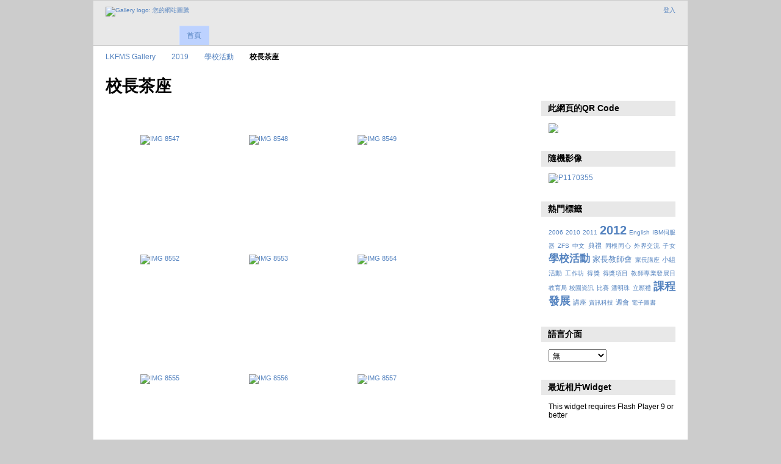

--- FILE ---
content_type: text/html; charset=UTF-8
request_url: https://gallery3.lynms.edu.hk/2019/schoolact/teatime
body_size: 5091
content:
<!DOCTYPE html PUBLIC "-//W3C//DTD XHTML 1.0 Transitional//EN"
          "http://www.w3.org/TR/xhtml1/DTD/xhtml1-transitional.dtd">
<html xmlns="http://www.w3.org/1999/xhtml"  xml:lang="en" lang="en">
  <head>
    <meta http-equiv="content-type" content="text/html; charset=UTF-8" />
        <title>
                        校長茶座                  </title>
    <link rel="shortcut icon"
          href="/lib/images/favicon.ico"
          type="image/x-icon" />
    <link rel="apple-touch-icon-precomposed"
          href="/lib/images/apple-touch-icon.png" />
                                <style type="text/css">
        .g-view #g-content #g-album-grid .g-item {
          width: 160px;
          height: 180px;
          /* 0.75 */
        }
        </style>
          
                            <script type="text/javascript">
    var MSG_CANCEL = "\u53d6\u6d88";
    </script>
                
        
    <link rel="alternate" type="application/rss+xml" href="/rss/feed/gallery/album/244534" />





                                <!--[if lte IE 8]>
    <link rel="stylesheet" type="text/css" href="/themes/wind/css/fix-ie.css"
          media="screen,print,projection" />
    <![endif]-->

    <!-- LOOKING FOR YOUR CSS? It's all been combined into the link below -->
    <link rel="stylesheet" type="text/css" href="/combined/css/b5679a3de80e5f80e2070dc030d107de" media="screen,print,projection" />

    <!-- LOOKING FOR YOUR JAVASCRIPT? It's all been combined into the link below -->
    <script type="text/javascript" src="/combined/javascript/feee971429f3131bb6b9d75e4b90f5db"></script>
  </head>

  <body >
        <div id="doc4" class="yui-t5 g-view">
            <div id="g-header" class="ui-helper-clearfix">
        <div id="g-banner">
                    <a id="g-logo" class="g-left" href="/" title="回相簿首頁">
            <img width="107" height="48" alt="Gallery logo: 您的網站圖騰" src="/lib/images/logo.png" />
          </a>
                    <ul id='g-login-menu' class="g-inline ui-helper-clear-fix">
    <li>
  <a id='g-login-link'     class="g-dialog-link "
     href="/login/ajax"
     title="登入">
    登入  </a>
</li>
  </ul>

          
          <!-- hide the menu until after the page has loaded, to minimize menu flicker -->
          <div id="g-site-menu" style="visibility: hidden">
            <ul  class="g-menu">
    <li>
  <a      class="g-menu-link "
     href="/"
     title="首頁">
    首頁  </a>
</li>
      </ul>

          </div>
          <script type="text/javascript"> $(document).ready(function() { $("#g-site-menu").css("visibility", "visible"); }) </script>

                  </div>

                <ul class="g-breadcrumbs">
                     <li class="                      g-first">
             <a href="/?show=243375">            LKFMS Gallery            </a>           </li>
                     <li class="                      ">
             <a href="/2019?show=243376">            2019            </a>           </li>
                     <li class="                      ">
             <a href="/2019/schoolact?show=244534">            學校活動            </a>           </li>
                     <li class="g-active                      ">
                        校長茶座                       </li>
                  </ul>
              </div>
      <div id="bd">
        <div id="yui-main">
          <div class="yui-b">
            <div id="g-content" class="yui-g">
                            <div id="g-info">
    <h1>校長茶座</h1>
  <div class="g-description"></div>
</div>

<ul id="g-album-grid" class="ui-helper-clearfix">
                  <li id="g-item-id-244535" class="g-item g-photo">
        <a href="/2019/schoolact/teatime/IMG_8547">
            <img class="g-thumbnail" src="/var/thumbs/2019/schoolact/teatime/IMG_8547.JPG?m=1568615967" alt="IMG 8547" width="150" height="100"/>          </a>
            <h2><span class="g-photo"></span>
      <a href="/2019/schoolact/teatime/IMG_8547">IMG 8547</a></h2>
    <ul class="g-metadata">
      <li>觀賞次數：344</li><li>所有人：Gallery Administrator</li>    </ul>
  </li>
                  <li id="g-item-id-244536" class="g-item g-photo">
        <a href="/2019/schoolact/teatime/IMG_8548">
            <img class="g-thumbnail" src="/var/thumbs/2019/schoolact/teatime/IMG_8548.JPG?m=1568615975" alt="IMG 8548" width="150" height="100"/>          </a>
            <h2><span class="g-photo"></span>
      <a href="/2019/schoolact/teatime/IMG_8548">IMG 8548</a></h2>
    <ul class="g-metadata">
      <li>觀賞次數：378</li><li>所有人：Gallery Administrator</li>    </ul>
  </li>
                  <li id="g-item-id-244537" class="g-item g-photo">
        <a href="/2019/schoolact/teatime/IMG_8549">
            <img class="g-thumbnail" src="/var/thumbs/2019/schoolact/teatime/IMG_8549.JPG?m=1568615983" alt="IMG 8549" width="150" height="100"/>          </a>
            <h2><span class="g-photo"></span>
      <a href="/2019/schoolact/teatime/IMG_8549">IMG 8549</a></h2>
    <ul class="g-metadata">
      <li>觀賞次數：394</li><li>所有人：Gallery Administrator</li>    </ul>
  </li>
                  <li id="g-item-id-244538" class="g-item g-photo">
        <a href="/2019/schoolact/teatime/IMG_8552">
            <img class="g-thumbnail" src="/var/thumbs/2019/schoolact/teatime/IMG_8552.JPG?m=1568615990" alt="IMG 8552" width="150" height="100"/>          </a>
            <h2><span class="g-photo"></span>
      <a href="/2019/schoolact/teatime/IMG_8552">IMG 8552</a></h2>
    <ul class="g-metadata">
      <li>觀賞次數：435</li><li>所有人：Gallery Administrator</li>    </ul>
  </li>
                  <li id="g-item-id-244539" class="g-item g-photo">
        <a href="/2019/schoolact/teatime/IMG_8553">
            <img class="g-thumbnail" src="/var/thumbs/2019/schoolact/teatime/IMG_8553.JPG?m=1568615998" alt="IMG 8553" width="150" height="100"/>          </a>
            <h2><span class="g-photo"></span>
      <a href="/2019/schoolact/teatime/IMG_8553">IMG 8553</a></h2>
    <ul class="g-metadata">
      <li>觀賞次數：366</li><li>所有人：Gallery Administrator</li>    </ul>
  </li>
                  <li id="g-item-id-244540" class="g-item g-photo">
        <a href="/2019/schoolact/teatime/IMG_8554">
            <img class="g-thumbnail" src="/var/thumbs/2019/schoolact/teatime/IMG_8554.JPG?m=1568616004" alt="IMG 8554" width="150" height="100"/>          </a>
            <h2><span class="g-photo"></span>
      <a href="/2019/schoolact/teatime/IMG_8554">IMG 8554</a></h2>
    <ul class="g-metadata">
      <li>觀賞次數：417</li><li>所有人：Gallery Administrator</li>    </ul>
  </li>
                  <li id="g-item-id-244541" class="g-item g-photo">
        <a href="/2019/schoolact/teatime/IMG_8555">
            <img class="g-thumbnail" src="/var/thumbs/2019/schoolact/teatime/IMG_8555.JPG?m=1568616011" alt="IMG 8555" width="150" height="100"/>          </a>
            <h2><span class="g-photo"></span>
      <a href="/2019/schoolact/teatime/IMG_8555">IMG 8555</a></h2>
    <ul class="g-metadata">
      <li>觀賞次數：359</li><li>所有人：Gallery Administrator</li>    </ul>
  </li>
                  <li id="g-item-id-244542" class="g-item g-photo">
        <a href="/2019/schoolact/teatime/IMG_8556">
            <img class="g-thumbnail" src="/var/thumbs/2019/schoolact/teatime/IMG_8556.JPG?m=1568616018" alt="IMG 8556" width="150" height="100"/>          </a>
            <h2><span class="g-photo"></span>
      <a href="/2019/schoolact/teatime/IMG_8556">IMG 8556</a></h2>
    <ul class="g-metadata">
      <li>觀賞次數：412</li><li>所有人：Gallery Administrator</li>    </ul>
  </li>
                  <li id="g-item-id-244543" class="g-item g-photo">
        <a href="/2019/schoolact/teatime/IMG_8557">
            <img class="g-thumbnail" src="/var/thumbs/2019/schoolact/teatime/IMG_8557.JPG?m=1568616025" alt="IMG 8557" width="150" height="100"/>          </a>
            <h2><span class="g-photo"></span>
      <a href="/2019/schoolact/teatime/IMG_8557">IMG 8557</a></h2>
    <ul class="g-metadata">
      <li>觀賞次數：390</li><li>所有人：Gallery Administrator</li>    </ul>
  </li>
                  <li id="g-item-id-244544" class="g-item g-photo">
        <a href="/2019/schoolact/teatime/IMG_8558">
            <img class="g-thumbnail" src="/var/thumbs/2019/schoolact/teatime/IMG_8558.JPG?m=1568616032" alt="IMG 8558" width="150" height="100"/>          </a>
            <h2><span class="g-photo"></span>
      <a href="/2019/schoolact/teatime/IMG_8558">IMG 8558</a></h2>
    <ul class="g-metadata">
      <li>觀賞次數：355</li><li>所有人：Gallery Administrator</li>    </ul>
  </li>
                  <li id="g-item-id-244545" class="g-item g-photo">
        <a href="/2019/schoolact/teatime/IMG_8561">
            <img class="g-thumbnail" src="/var/thumbs/2019/schoolact/teatime/IMG_8561.JPG?m=1568616041" alt="IMG 8561" width="150" height="100"/>          </a>
            <h2><span class="g-photo"></span>
      <a href="/2019/schoolact/teatime/IMG_8561">IMG 8561</a></h2>
    <ul class="g-metadata">
      <li>觀賞次數：411</li><li>所有人：Gallery Administrator</li>    </ul>
  </li>
                  <li id="g-item-id-244546" class="g-item g-photo">
        <a href="/2019/schoolact/teatime/IMG_8562">
            <img class="g-thumbnail" src="/var/thumbs/2019/schoolact/teatime/IMG_8562.JPG?m=1568616047" alt="IMG 8562" width="150" height="100"/>          </a>
            <h2><span class="g-photo"></span>
      <a href="/2019/schoolact/teatime/IMG_8562">IMG 8562</a></h2>
    <ul class="g-metadata">
      <li>觀賞次數：377</li><li>所有人：Gallery Administrator</li>    </ul>
  </li>
                  <li id="g-item-id-244547" class="g-item g-photo">
        <a href="/2019/schoolact/teatime/IMG_8563">
            <img class="g-thumbnail" src="/var/thumbs/2019/schoolact/teatime/IMG_8563.JPG?m=1568616054" alt="IMG 8563" width="150" height="100"/>          </a>
            <h2><span class="g-photo"></span>
      <a href="/2019/schoolact/teatime/IMG_8563">IMG 8563</a></h2>
    <ul class="g-metadata">
      <li>觀賞次數：398</li><li>所有人：Gallery Administrator</li>    </ul>
  </li>
                  <li id="g-item-id-244548" class="g-item g-photo">
        <a href="/2019/schoolact/teatime/IMG_8567">
            <img class="g-thumbnail" src="/var/thumbs/2019/schoolact/teatime/IMG_8567.JPG?m=1568616062" alt="IMG 8567" width="150" height="100"/>          </a>
            <h2><span class="g-photo"></span>
      <a href="/2019/schoolact/teatime/IMG_8567">IMG 8567</a></h2>
    <ul class="g-metadata">
      <li>觀賞次數：376</li><li>所有人：Gallery Administrator</li>    </ul>
  </li>
                  <li id="g-item-id-244549" class="g-item g-photo">
        <a href="/2019/schoolact/teatime/IMG_8568">
            <img class="g-thumbnail" src="/var/thumbs/2019/schoolact/teatime/IMG_8568.JPG?m=1568616069" alt="IMG 8568" width="150" height="100"/>          </a>
            <h2><span class="g-photo"></span>
      <a href="/2019/schoolact/teatime/IMG_8568">IMG 8568</a></h2>
    <ul class="g-metadata">
      <li>觀賞次數：359</li><li>所有人：Gallery Administrator</li>    </ul>
  </li>
                  <li id="g-item-id-244550" class="g-item g-photo">
        <a href="/2019/schoolact/teatime/IMG_8569">
            <img class="g-thumbnail" src="/var/thumbs/2019/schoolact/teatime/IMG_8569.JPG?m=1568616076" alt="IMG 8569" width="150" height="100"/>          </a>
            <h2><span class="g-photo"></span>
      <a href="/2019/schoolact/teatime/IMG_8569">IMG 8569</a></h2>
    <ul class="g-metadata">
      <li>觀賞次數：322</li><li>所有人：Gallery Administrator</li>    </ul>
  </li>
                  <li id="g-item-id-244551" class="g-item g-photo">
        <a href="/2019/schoolact/teatime/IMG_8573">
            <img class="g-thumbnail" src="/var/thumbs/2019/schoolact/teatime/IMG_8573.JPG?m=1568616083" alt="IMG 8573" width="150" height="100"/>          </a>
            <h2><span class="g-photo"></span>
      <a href="/2019/schoolact/teatime/IMG_8573">IMG 8573</a></h2>
    <ul class="g-metadata">
      <li>觀賞次數：432</li><li>所有人：Gallery Administrator</li>    </ul>
  </li>
                  <li id="g-item-id-244552" class="g-item g-photo">
        <a href="/2019/schoolact/teatime/IMG_8575">
            <img class="g-thumbnail" src="/var/thumbs/2019/schoolact/teatime/IMG_8575.JPG?m=1568616091" alt="IMG 8575" width="150" height="100"/>          </a>
            <h2><span class="g-photo"></span>
      <a href="/2019/schoolact/teatime/IMG_8575">IMG 8575</a></h2>
    <ul class="g-metadata">
      <li>觀賞次數：409</li><li>所有人：Gallery Administrator</li>    </ul>
  </li>
                  <li id="g-item-id-244553" class="g-item g-photo">
        <a href="/2019/schoolact/teatime/IMG_8577">
            <img class="g-thumbnail" src="/var/thumbs/2019/schoolact/teatime/IMG_8577.JPG?m=1568616099" alt="IMG 8577" width="150" height="100"/>          </a>
            <h2><span class="g-photo"></span>
      <a href="/2019/schoolact/teatime/IMG_8577">IMG 8577</a></h2>
    <ul class="g-metadata">
      <li>觀賞次數：424</li><li>所有人：Gallery Administrator</li>    </ul>
  </li>
                  <li id="g-item-id-244554" class="g-item g-photo">
        <a href="/2019/schoolact/teatime/IMG_8581">
            <img class="g-thumbnail" src="/var/thumbs/2019/schoolact/teatime/IMG_8581.JPG?m=1568616105" alt="IMG 8581" width="150" height="100"/>          </a>
            <h2><span class="g-photo"></span>
      <a href="/2019/schoolact/teatime/IMG_8581">IMG 8581</a></h2>
    <ul class="g-metadata">
      <li>觀賞次數：384</li><li>所有人：Gallery Administrator</li>    </ul>
  </li>
                  <li id="g-item-id-244555" class="g-item g-photo">
        <a href="/2019/schoolact/teatime/IMG_8582">
            <img class="g-thumbnail" src="/var/thumbs/2019/schoolact/teatime/IMG_8582.JPG?m=1568616112" alt="IMG 8582" width="150" height="100"/>          </a>
            <h2><span class="g-photo"></span>
      <a href="/2019/schoolact/teatime/IMG_8582">IMG 8582</a></h2>
    <ul class="g-metadata">
      <li>觀賞次數：351</li><li>所有人：Gallery Administrator</li>    </ul>
  </li>
                  <li id="g-item-id-244556" class="g-item g-photo">
        <a href="/2019/schoolact/teatime/IMG_8583">
            <img class="g-thumbnail" src="/var/thumbs/2019/schoolact/teatime/IMG_8583.JPG?m=1568616120" alt="IMG 8583" width="150" height="100"/>          </a>
            <h2><span class="g-photo"></span>
      <a href="/2019/schoolact/teatime/IMG_8583">IMG 8583</a></h2>
    <ul class="g-metadata">
      <li>觀賞次數：412</li><li>所有人：Gallery Administrator</li>    </ul>
  </li>
                  <li id="g-item-id-244557" class="g-item g-photo">
        <a href="/2019/schoolact/teatime/IMG_8585">
            <img class="g-thumbnail" src="/var/thumbs/2019/schoolact/teatime/IMG_8585.JPG?m=1568616126" alt="IMG 8585" width="150" height="100"/>          </a>
            <h2><span class="g-photo"></span>
      <a href="/2019/schoolact/teatime/IMG_8585">IMG 8585</a></h2>
    <ul class="g-metadata">
      <li>觀賞次數：371</li><li>所有人：Gallery Administrator</li>    </ul>
  </li>
                  <li id="g-item-id-244558" class="g-item g-photo">
        <a href="/2019/schoolact/teatime/IMG_8588">
            <img class="g-thumbnail" src="/var/thumbs/2019/schoolact/teatime/IMG_8588.JPG?m=1568616133" alt="IMG 8588" width="150" height="100"/>          </a>
            <h2><span class="g-photo"></span>
      <a href="/2019/schoolact/teatime/IMG_8588">IMG 8588</a></h2>
    <ul class="g-metadata">
      <li>觀賞次數：353</li><li>所有人：Gallery Administrator</li>    </ul>
  </li>
                  <li id="g-item-id-244559" class="g-item g-photo">
        <a href="/2019/schoolact/teatime/IMG_8590">
            <img class="g-thumbnail" src="/var/thumbs/2019/schoolact/teatime/IMG_8590.JPG?m=1568616142" alt="IMG 8590" width="150" height="100"/>          </a>
            <h2><span class="g-photo"></span>
      <a href="/2019/schoolact/teatime/IMG_8590">IMG 8590</a></h2>
    <ul class="g-metadata">
      <li>觀賞次數：360</li><li>所有人：Gallery Administrator</li>    </ul>
  </li>
                  <li id="g-item-id-244560" class="g-item g-photo">
        <a href="/2019/schoolact/teatime/IMG_8591">
            <img class="g-thumbnail" src="/var/thumbs/2019/schoolact/teatime/IMG_8591.JPG?m=1568616149" alt="IMG 8591" width="150" height="100"/>          </a>
            <h2><span class="g-photo"></span>
      <a href="/2019/schoolact/teatime/IMG_8591">IMG 8591</a></h2>
    <ul class="g-metadata">
      <li>觀賞次數：847</li><li>所有人：Gallery Administrator</li>    </ul>
  </li>
                  <li id="g-item-id-244561" class="g-item g-photo">
        <a href="/2019/schoolact/teatime/IMG_8596">
            <img class="g-thumbnail" src="/var/thumbs/2019/schoolact/teatime/IMG_8596.JPG?m=1568616156" alt="IMG 8596" width="150" height="100"/>          </a>
            <h2><span class="g-photo"></span>
      <a href="/2019/schoolact/teatime/IMG_8596">IMG 8596</a></h2>
    <ul class="g-metadata">
      <li>觀賞次數：307</li><li>所有人：Gallery Administrator</li>    </ul>
  </li>
                  <li id="g-item-id-244562" class="g-item g-photo">
        <a href="/2019/schoolact/teatime/IMG_8597">
            <img class="g-thumbnail" src="/var/thumbs/2019/schoolact/teatime/IMG_8597.JPG?m=1568616164" alt="IMG 8597" width="150" height="100"/>          </a>
            <h2><span class="g-photo"></span>
      <a href="/2019/schoolact/teatime/IMG_8597">IMG 8597</a></h2>
    <ul class="g-metadata">
      <li>觀賞次數：299</li><li>所有人：Gallery Administrator</li>    </ul>
  </li>
                  <li id="g-item-id-246857" class="g-item g-photo">
        <a href="/2019/schoolact/teatime/DSC03253">
            <img class="g-thumbnail" src="/var/thumbs/2019/schoolact/teatime/DSC03253.JPG?m=1571621025" alt="DSC03253" width="150" height="100"/>          </a>
            <h2><span class="g-photo"></span>
      <a href="/2019/schoolact/teatime/DSC03253">DSC03253</a></h2>
    <ul class="g-metadata">
      <li>觀賞次數：298</li><li>所有人：Gallery Administrator</li>    </ul>
  </li>
                  <li id="g-item-id-246858" class="g-item g-photo">
        <a href="/2019/schoolact/teatime/DSC03254">
            <img class="g-thumbnail" src="/var/thumbs/2019/schoolact/teatime/DSC03254.JPG?m=1571621044" alt="DSC03254" width="150" height="100"/>          </a>
            <h2><span class="g-photo"></span>
      <a href="/2019/schoolact/teatime/DSC03254">DSC03254</a></h2>
    <ul class="g-metadata">
      <li>觀賞次數：526</li><li>所有人：Gallery Administrator</li>    </ul>
  </li>
  </ul>


<ul class="g-paginator ui-helper-clearfix">
  <li class="g-first">
            <a class="g-button ui-icon-left ui-state-disabled ui-corner-all">
        <span class="ui-icon ui-icon-seek-first"></span>第一頁</a>
      
      <a class="g-button ui-icon-left ui-state-disabled ui-corner-all">
      <span class="ui-icon ui-icon-seek-prev"></span>上一頁</a>
    </li>

  <li class="g-info">
                  Photos 1 - 30 of 39            </li>

  <li class="g-text-right">
      <a href="/2019/schoolact/teatime?page=2" class="g-button ui-icon-right ui-state-default ui-corner-all">
      <span class="ui-icon ui-icon-seek-next"></span>下一頁</a>
  
            <a href="/2019/schoolact/teatime?page=2" class="g-button ui-icon-right ui-state-default ui-corner-all">
        <span class="ui-icon ui-icon-seek-end"></span>最後一頁</a>
        </li>
</ul>
            </div>
          </div>
        </div>
        <div id="g-sidebar" class="yui-b">
                    <div id="g-view-menu" class="g-buttonset ui-helper-clearfix">
      <ul  class="g-menu">
    <li>
  <a id='g-slideshow-link'     class="g-menu-link "
     href="javascript:cooliris.embed.show({maxScale:0,feed:'/rss/feed/gallery/album/244534'})"
     title="投影片放映">
    投影片放映  </a>
</li>
    <li>
  <a id='g-embed-links-link'     class="g-menu-link g-dialog-link"
     href="/embedlinks/showlastpage/244534"
     title="連結到這頁面">
    連結到這頁面  </a>
</li>
  </ul>

  </div>

<div id="g-qrcode-current" class="g-block">
  <h2>此網頁的QR Code</h2>
  <div class="g-block-content">
    <img src="http://chart.googleapis.com/chart?chs=150x150&cht=qr&chl=http:///2019/schoolact/teatime&chld=L|1&choe=UTF-8" />  </div>
</div>
<div id="g-image-block" class="g-block">
  <h2>隨機影像</h2>
  <div class="g-block-content">
    <div class="g-image-block">
  <a href="/image_block/random/67079">
   <img class="g-thumbnail" src="/var/thumbs/2010/cur_dev/English/PLPRW/p3-hotdog-making/P1170355.JPG?m=1288579837" alt="P1170355" width="150" height="113"/>  </a>
</div>
  </div>
</div>
<div id="g-tag" class="g-block">
  <h2>熱門標籤</h2>
  <div class="g-block-content">
    <script type="text/javascript">
  $("#g-add-tag-form").ready(function() {
    var url = $("#g-tag-cloud-autocomplete-url").attr("href");
    $("#g-add-tag-form input:text").gallery_autocomplete(
      url, {
        max: 30,
        multiple: true,
        multipleSeparator: ',',
        cacheLength: 1,
        selectFirst: false
      }
    );
    $("#g-add-tag-form").ajaxForm({
      dataType: "json",
      success: function(data) {
        if (data.result == "success") {
          $("#g-tag-cloud").html(data.cloud);
        }
        $("#g-add-tag-form").resetForm();
      }
    });
  });
</script>
<div id="g-tag-cloud">
   <a id="g-tag-cloud-autocomplete-url" style="display: none"
      href="/tags/autocomplete"></a>
  <ul>
    <li class="size0">
    <span>3 photos are tagged with </span>
    <a href="/tag/9/2006">2006</a>
  </li>
    <li class="size0">
    <span>50 photos are tagged with </span>
    <a href="/tag/37/2010">2010</a>
  </li>
    <li class="size0">
    <span>19 photos are tagged with </span>
    <a href="/tag/63/2011">2011</a>
  </li>
    <li class="size7">
    <span>1239 photos are tagged with </span>
    <a href="/tag/145/2012">2012</a>
  </li>
    <li class="size0">
    <span>2 photos are tagged with </span>
    <a href="/tag/28/English">English</a>
  </li>
    <li class="size0">
    <span>2 photos are tagged with </span>
    <a href="/tag/7/IBM%E4%BC%BA%E6%9C%8D%E5%99%A8">IBM伺服器</a>
  </li>
    <li class="size0">
    <span>5 photos are tagged with </span>
    <a href="/tag/155/ZFS">ZFS</a>
  </li>
    <li class="size0">
    <span>2 photos are tagged with </span>
    <a href="/tag/25/%E4%B8%AD%E6%96%87">中文</a>
  </li>
    <li class="size1">
    <span>220 photos are tagged with </span>
    <a href="/tag/129/%E5%85%B8%E7%A6%AE">典禮</a>
  </li>
    <li class="size0">
    <span>2 photos are tagged with </span>
    <a href="/tag/15/%E5%90%8C%E6%A0%B9%E5%90%8C%E5%BF%83">同根同心</a>
  </li>
    <li class="size0">
    <span>86 photos are tagged with </span>
    <a href="/tag/132/%E5%A4%96%E7%95%8C%E4%BA%A4%E6%B5%81">外界交流</a>
  </li>
    <li class="size0">
    <span>2 photos are tagged with </span>
    <a href="/tag/95/%E5%AD%90%E5%A5%B3">子女</a>
  </li>
    <li class="size5">
    <span>1003 photos are tagged with </span>
    <a href="/tag/20/%E5%AD%B8%E6%A0%A1%E6%B4%BB%E5%8B%95">學校活動</a>
  </li>
    <li class="size2">
    <span>433 photos are tagged with </span>
    <a href="/tag/33/%E5%AE%B6%E9%95%B7%E6%95%99%E5%B8%AB%E6%9C%83">家長教師會</a>
  </li>
    <li class="size0">
    <span>4 photos are tagged with </span>
    <a href="/tag/56/%E5%AE%B6%E9%95%B7%E8%AC%9B%E5%BA%A7">家長講座</a>
  </li>
    <li class="size1">
    <span>220 photos are tagged with </span>
    <a href="/tag/128/%E5%B0%8F%E7%B5%84%E6%B4%BB%E5%8B%95">小組活動</a>
  </li>
    <li class="size0">
    <span>7 photos are tagged with </span>
    <a href="/tag/40/%E5%B7%A5%E4%BD%9C%E5%9D%8A">工作坊</a>
  </li>
    <li class="size0">
    <span>2 photos are tagged with </span>
    <a href="/tag/121/%E5%BE%97%E7%8D%8E">得獎</a>
  </li>
    <li class="size0">
    <span>80 photos are tagged with </span>
    <a href="/tag/130/%E5%BE%97%E7%8D%8E%E9%A0%85%E7%9B%AE">得獎項目</a>
  </li>
    <li class="size0">
    <span>2 photos are tagged with </span>
    <a href="/tag/113/%E6%95%99%E5%B8%AB%E5%B0%88%E6%A5%AD%E7%99%BC%E5%B1%95%E6%97%A5">教師專業發展日</a>
  </li>
    <li class="size0">
    <span>6 photos are tagged with </span>
    <a href="/tag/38/%E6%95%99%E8%82%B2%E5%B1%80">教育局</a>
  </li>
    <li class="size0">
    <span>75 photos are tagged with </span>
    <a href="/tag/126/%E6%A0%A1%E5%9C%92%E8%B3%87%E8%A8%8A">校園資訊</a>
  </li>
    <li class="size0">
    <span>83 photos are tagged with </span>
    <a href="/tag/120/%E6%AF%94%E8%B3%BD">比賽</a>
  </li>
    <li class="size0">
    <span>2 photos are tagged with </span>
    <a href="/tag/61/%E6%BD%98%E6%98%8E%E7%8F%A0">潘明珠</a>
  </li>
    <li class="size0">
    <span>2 photos are tagged with </span>
    <a href="/tag/13/%E7%AB%8B%E9%A1%98%E7%A6%AE">立願禮</a>
  </li>
    <li class="size6">
    <span>1104 photos are tagged with </span>
    <a href="/tag/21/%E8%AA%B2%E7%A8%8B%E7%99%BC%E5%B1%95">課程發展</a>
  </li>
    <li class="size1">
    <span>242 photos are tagged with </span>
    <a href="/tag/49/%E8%AC%9B%E5%BA%A7">講座</a>
  </li>
    <li class="size0">
    <span>37 photos are tagged with </span>
    <a href="/tag/6/%E8%B3%87%E8%A8%8A%E7%A7%91%E6%8A%80">資訊科技</a>
  </li>
    <li class="size1">
    <span>220 photos are tagged with </span>
    <a href="/tag/127/%E9%80%B1%E6%9C%83">週會</a>
  </li>
    <li class="size0">
    <span>14 photos are tagged with </span>
    <a href="/tag/156/%E9%9B%BB%E5%AD%90%E5%9C%96%E6%9B%B8">電子圖書</a>
  </li>
  </ul>
</div>
  </div>
</div>
<div id="g-user-language-block" class="g-block">
  <h2>語言介面</h2>
  <div class="g-block-content">
    <select name="g-select-session-locale" >
<option value="" selected="selected">無</option>
<option value="en_US">English (US)</option>
<option value="zh_TW">繁體中文</option>
</select><script type="text/javascript">
  $("select[name=g-select-session-locale]").change(function() {
    var old_locale_preference = "";
    var locale = $(this).val();
    if (old_locale_preference == locale) {
      return;
    }

    var expires = -1;
    if (locale) {
      expires = 365;
    }
    $.cookie("g_locale", locale, {"expires": expires, "path": "/"});
    window.location.reload(true);
  });
</script>

  </div>
</div>
<div id="g-metadata" class="g-block">
  <h2>最近相片Widget</h2>
  <div class="g-block-content">
    <object	type="application/x-shockwave-flash" 
		data="/modules/photowidget/lib/photowidget.swf" 
		width="200" 
		height="200">
	<param name="movie" value="/modules/photowidget/lib/photowidget.swf" />
	<param name="bgcolor" value="#ffffff" />
			<param name="wmode" value="transparent" />
		<param name="AllowScriptAccess" value="always" />
	<param name="flashvars" value="feed=http://gallery3.lynms.edu.hk/photowidget/recent_xml" />
    <p>This widget requires Flash Player 9 or better</p>
</object>  </div>
</div>
                  </div>
      </div>
      <div id="g-footer" class="ui-helper-clearfix">
                
                <ul id="g-credits" class="g-inline">
          <li class="g-first">Powered by <a href="http://galleryproject.org"><bdo dir="ltr">Gallery 3.0.9 (Chartres)</bdo></a></li>        </ul>
              </div>
    </div>
    
<script src="http://e.cooliris.com/slideshow/v/37732/go.js" type="text/javascript"></script>  </body>
</html>
